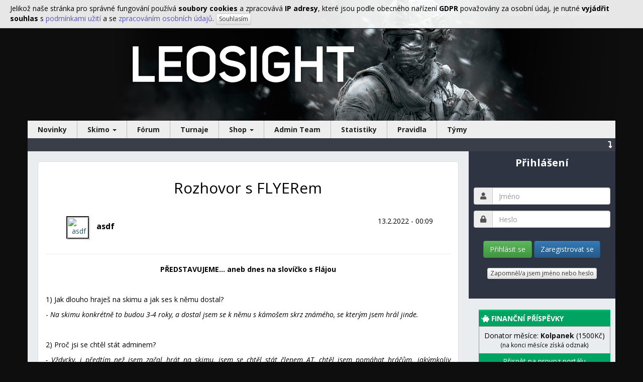

--- FILE ---
content_type: text/html; charset=UTF-8
request_url: https://leosight.cz/clanek/110
body_size: 8598
content:
<div id="gdpr-bar" style="z-index:999;position:fixed;top:0px;left:0px;width:100%;background:rgba(255,255,255,0.9);padding:7px 20px;border-bottom:1px solid #222;">
						<p style="margin:0;padding:0;color:#000;">Jelikož naše stránka pro správné fungování používá <strong>soubory cookies</strong> a zpracovává <strong>IP adresy</strong>, které jsou podle obecného nařízení <strong>GDPR</strong> považovány za osobní údaj, je nutné <strong>vyjádřit souhlas</strong> s <a style="color:#5555bb;" href="http://cdn.leosight.cz/main/files/PU.pdf">podmínkami užití</a> a se <a style="color:#5555bb;" href="http://cdn.leosight.cz/main/files/ZZOU.pdf">zpracováním osobních údajů</a>. <button class="btn btn-xs btn-default" onClick="gdprAccept();">Souhlasím</button></p>
					</div>
					<script type="text/javascript">
						function gdprAccept(){
							var xhttp = new XMLHttpRequest();
							xhttp.onreadystatechange = function() {
								if (this.readyState == 4 && this.status == 200) {
									document.getElementById("gdpr-bar").remove();
								}
							};
							xhttp.open("GET", "/core/ajax/gdpr.php?ua=[base64]", true);
							xhttp.send();
						}
					</script><!DOCTYPE HTML>
<html lang="cs">
	<head>
		<title>LeoSight.cz - Herní portál</title>

		<meta charset="utf-8">
		<meta name="viewport" content="width=device-width, initial-scale=1">
		<meta name="description" content="LeoSight je herní portál působící v československé komunitě, provozujeme herní servery například na MTA:SA a Minecraft, naše komunita se setkává na TeamSpeaku i Discordu. Pravidelně pořádáme různé turnaje ve hrách jako League of Legends a CS:GO. Díky našemu systému pro hledání spoluhráčů můžeš najít partu třeba na Apex Legends nebo PUBG. Tak na co ještě čekáš? Zaregistruj se zdarma a přidej se k nám."/>
		<meta name="keywords" content="leosight,skimo,roleplay,cz,sk,herní,portál,gaming,turnaje,archeon,anteros,warlegends,mtasa,gta,lol,pubg,csgo,apex,arma"/>
		<meta name="author" content="LeoSight.cz"/>
		<meta name="copyright" content="LeoSight.cz"/>
		<meta name="theme-color" content="#00A362"/>
		<meta property="og:title" content="Rozhovor s FLYERem"/><meta property="og:url" content="https://leosight.cz/clanek/110"/><meta property="og:description" content="PŘEDSTAVUJEME... aneb dnes na slovíčko s Flájou   1) Jak dlouho hraješ na skimu a jak ses k němu dostal? - Na skimu konkrétně to budou 3-4 roky, a dostal jsem se k němu s kámošem skrz známého, se kterým jsem hrál jinde.   2) Proč jsi se chtěl stát adminem? - Vždycky, i předtím než jsem začal hrá ..."/>		<meta property="og:type" content="website"/>

		<link rel="icon" sizes="192x192" href="https://cdn.leosight.cz/main/images/favicon.png"/>
		<link rel="shortcut icon" href="https://cdn.leosight.cz/main/images/favicon.ico"/>

		<script>if (typeof module === 'object') {window.module = module; module = undefined;}</script>

		<script src="https://cdn.leosight.cz/main/js/jquery.min.js"></script>
		<script src="https://cdn.leosight.cz/main/js/jquery-ui.min.js"></script>
		<link rel="stylesheet" href="https://cdn.leosight.cz/main/css/jquery-ui.css"/>

		<script src="https://cdn.leosight.cz/main/js/slick.min.js"></script>
		<link rel="stylesheet" href="https://cdn.leosight.cz/main/css/slick.css"/>
		<link rel="stylesheet" href="/design/css/slick-theme.css"/>

		<script src="https://cdn.leosight.cz/main/js/chosen.jquery.min.js"></script>
		<link rel="stylesheet" href="https://cdn.leosight.cz/main/css/chosen.min.css"/>

		<script defer src="https://cdn.leosight.cz/main/js/sweetalert2.min.js"></script>
		<link rel="stylesheet" href="https://cdn.leosight.cz/main/css/sweetalert2.min.css"/>

		<script defer src="https://cdn.leosight.cz/main/js/toastr.min.js"></script>
		<link rel="stylesheet" href="https://cdn.leosight.cz/main/css/toastr.min.css"/>

		<link rel="stylesheet" href="https://maxcdn.bootstrapcdn.com/bootstrap/3.3.7/css/bootstrap.min.css" integrity="sha384-BVYiiSIFeK1dGmJRAkycuHAHRg32OmUcww7on3RYdg4Va+PmSTsz/K68vbdEjh4u" crossorigin="anonymous"/>
		<link rel="stylesheet" href="https://maxcdn.bootstrapcdn.com/bootstrap/3.3.7/css/bootstrap-theme.min.css" integrity="sha384-rHyoN1iRsVXV4nD0JutlnGaslCJuC7uwjduW9SVrLvRYooPp2bWYgmgJQIXwl/Sp" crossorigin="anonymous"/>
		<script src="https://maxcdn.bootstrapcdn.com/bootstrap/3.3.7/js/bootstrap.min.js" integrity="sha384-Tc5IQib027qvyjSMfHjOMaLkfuWVxZxUPnCJA7l2mCWNIpG9mGCD8wGNIcPD7Txa" crossorigin="anonymous"></script>

		<link href="https://fonts.googleapis.com/css2?family=Open+Sans:ital,wght@0,300;0,400;0,600;0,700;1,300;1,400;1,600;1,700&display=swap" rel="stylesheet">

		<link rel="stylesheet" href="https://cdnjs.cloudflare.com/ajax/libs/font-awesome/5.12.1/css/all.min.css" integrity="sha256-mmgLkCYLUQbXn0B1SRqzHar6dCnv9oZFPEC1g1cwlkk=" crossorigin="anonymous" />

		<script src="/design/tinymce/tinymce.min.js"></script>

		
		<link rel="stylesheet" href="https://leosight.cz/design/style.css?v=78"/>

		
		<script type="application/ld+json">
			{
				"@context": "http://schema.org",
				"@type": "WebSite",
				"url": "https://leosight.cz/",
				"name": "LeoSight.cz",
				"logo": "https://leosight.cz/design/images/logo.png",
				"email": "admin@leosight.cz"
			}
		</script>

		<script src="/design/js/utils.js"></script>

		<script>if (window.module) module = window.module;</script>

			</head>
	<body>
				<div class="container">
			<div class="row">
				<!--<div class="col-lg-8">-->
					<header>
						<h1 onClick="window.location.href='/novinky';" style="cursor:pointer;"><img alt="LeoSight.cz" src="/design/images/logo.png"></h1>
						<div class="search-box">
							<input id="search" type="text" placeholder="stiskni ; pro rychlé vyhledávání" autocomplete="off">
							<div class="search-results"></div>
						</div>
					</header>

					<div class="menu">
						<a href="/novinky">Novinky</a>
						<div class="ddown">
							<button class="ddown-button" href="#">Skimo <span class="caret"></span></button>
							<div class="ddown-content">
								<a href="/skimo">Rozcestník</a>
								<a href="https://artic.leosight.cz/">IC Internet <i class="fas fa-link"></i></a>
								<a href="/skins">Správa VIP skinů</a>
							</div>
						</div>
						<a href="/forum">Fórum</a>
						<a href="/turnaje">Turnaje</a>
						<div class="ddown">
							<button class="ddown-button" href="#">Shop <span class="caret"></span></button>
							<div class="ddown-content">
								<a href="/donate">Donate</a>
								<a href="/shop">Online shop</a>
								<a href="/trade">Nabídky obchodu</a>
								<a href="/market">Tržiště</a>
								<a href="/poukaz">Dárkové poukazy</a>
								<a href="/vip">VIP</a>
								<a href="/premium">PREMIUM</a>
							</div>
						</div>
						<a href="/team">Admin Team</a>
						<a href="/statistiky">Statistiky</a>
						<a href="/pravidla">Pravidla</a>
						<a href="/tym">Týmy</a>
											</div>

					<div class="lista">
						<div class="progress"></div>
						<div class="text"><p><a href="/forum/topic/23262">[včera v 22:52] Kokolino napsal odpověď v tématu Väčši dom v Richman</a></p><p><a href="/forum/topic/23246">[včera v 19:12] aalleexx123 napsal odpověď v tématu [AUKCIA] Chatrč v Blueberry</a></p><p><a href="/forum/topic/23257">[včera v 18:49] Neonowy napsal odpověď v tématu 1970 Dodge Challenger 7.2L V8 - 4929</a></p><p><a href="/forum/topic/23257">[včera v 18:09] Strejda napsal odpověď v tématu 1970 Dodge Challenger 7.2L V8 - 4929</a></p><p><a href="/forum/topic/23259">[včera v 17:11] GumicekCZ napsal odpověď v tématu Žiadosť o unban</a></p><p><a href="/forum/topic/20494">[včera v 14:36] dominik2452 napsal odpověď v tématu Zoznam advokátov</a></p><p><a href="/forum/topic/23257">[včera v 12:26] Webbed napsal odpověď v tématu 1970 Dodge Challenger 7.2L V8 - 4929</a></p><p><a href="/forum/topic/23257">[včera v 12:22] RoKoTo989 napsal odpověď v tématu 1970 Dodge Challenger 7.2L V8 - 4929</a></p><p><a href="/forum/topic/23257">[včera v 12:10] Strejda napsal odpověď v tématu 1970 Dodge Challenger 7.2L V8 - 4929</a></p><p><a href="/forum/topic/23257">[včera v 12:02] Webbed napsal odpověď v tématu 1970 Dodge Challenger 7.2L V8 - 4929</a></p></div>
						<i class="fas fa-level-down-alt"></i>
					</div>

					<div class="inner">
						<div class="row row-nopadding">
							<div id="leftpanel" class="col col-lg-9 col-md-9">
								<div class="alert-anchor"></div>
								
<div class="obsah text-center">

	<div class="panel panel-default clanek">
					<div class="panel-body">
						<h2>Rozhovor s FLYERem</h2>
						<div class="row">
							<div class="col-md-3 pull-left">
								<p><a href="/profil/5731"><img data-toggle="tooltip" data-placement="bottom" title="asdf" class="avatar banned-frame small-frame" src="/core/ajax/avatar_draw.php?id=5731"/></a><span class="authorname">asdf</span></p>
							</div>
							<div class="col-md-3 pull-right">
								<p>13.2.2022 - 00:09</p>
							</div>
						</div>
						<hr>
						<div class="row text-left">
							<div class="col-md-12">
								<p style="text-align: center;"><strong>PŘEDSTAVUJEME... aneb dnes na slovíčko s Flájou</strong></p>
<p style="text-align: left;"> </p>
<p style="text-align: justify;">1) Jak dlouho hraješ na skimu a jak ses k němu dostal?</p>
<p style="text-align: justify;">- <em>Na skimu konkrétně to budou 3-4 roky, a dostal jsem se k němu s kámošem skrz známého, se kterým jsem hrál jinde.</em></p>
<p style="text-align: justify;"> </p>
<p style="text-align: justify;">2) Proč jsi se chtěl stát adminem?</p>
<p style="text-align: justify;"><em>- Vždycky, i předtím než jsem začal hrát na skimu, jsem se chtěl stát členem AT, chtěl jsem pomáhat hráčům, jakýmkoliv způsobem, ze začátku jsem chtěl dělat reporty, a když jsem se do týmu potom dostal, strašně rychle jsem se dostal nahoru, dost jsem se snažil. Teď už mě ty reporty omrzely a dělám je méně než jsem je dělal v prvních několika měsících, ale hráčům a i serveru pomáhám jinačími způsoby doteď. Dost často se stává, že když v chatu vidím, že někdo žádá o pomoc tak většinou když mám čas tak pomůžu i mimo ten systém reportů. Hlavně jako člen AT mám možnost něco změnit, mám v jistých věcech slovo, mám možnost hráčům pomáhat způsoby, které má jen několik lidí. Proto jsem členem AT doteď, a dost pravděpodobně nikdy dobrovolně tým neopustím.</em></p>
<p style="text-align: justify;"> </p>
<p style="text-align: justify;">3) Jak se změnil tvůj pohled na server za dobu tvého hraní?</p>
<p style="text-align: justify;"><em>- To nechám bez odpovědi.</em></p>
<p style="text-align: justify;"> </p>
<p style="text-align: justify;">4) Jaký je první TOP moment, co se ti jako adminovi vybaví?</p>
<p style="text-align: justify;"><em>- Napadlo mě strašně moc věcí, a i to povýšení, ale o tom se raději nebudu bavit, každopádně to byl skvělej moment. Vtipných zážitků bylo mnoho, jako první mě napadli zážitky se scerrym, s ním bylo tak nějak top všechno.</em></p>
<p style="text-align: justify;"> </p>
<p style="text-align: justify;">5) Čím se bavíš ve svém volnu?</p>
<p style="text-align: justify;"><em>- Well jsem celkem nudnej no-lifer, bavím se tak nějak vším co se dá dělat u kompu, takže hry, seriály, programování, a poslední dobou mě megamoc začalo bavit dělání animací.</em></p>
<p style="text-align: justify;"> </p>
<p style="text-align: justify;">6) Který ze snů by sis rád ve svém životě splnil?</p>
<p style="text-align: justify;"><em>Můj velký cíl a sen je být programátorem v nějaý suprčupr firmě s mým bráchou. Nedávno jsem si uvědomil že 100k plat není zas tak nereálnej, když se budu snažit.</em></p>
<p> </p>
<p><strong><span style="color: #000000;">Pod ostrou palbou</span></strong></p>
<ul>
<li><span style="color: #000000;">Oblíbená barva?</span>
<ul>
<li><em><span style="color: #000000;">Červená.</span></em></li>
</ul>
</li>
<li><span style="color: #000000;">Oblíbený sport?</span>
<ul>
<li><em><span style="color: #000000;">Nemám rád sporty.</span></em></li>
</ul>
</li>
<li><span style="color: #000000;">Oblíbená osobnost?</span>
<ul>
<li><em><span style="color: #000000;">Starší bratr.</span></em></li>
</ul>
</li>
<li><span style="color: #000000;">Oblíbené jídlo?</span>
<ul>
<li><em><span style="color: #000000;">Nevím jak se to jídlo nazývá. Je to takový těstovinový salát, dost zeleniny a masa, supr jídlo.</span></em></li>
</ul>
</li>
<li><span style="color: #000000;">Oblíbený nápoj?</span>
<ul>
<li><em><span style="color: #000000;">Oblíbený nápoj asi nemám, denně piju kofolu, počítá se to?</span></em></li>
</ul>
</li>
<li><span style="color: #000000;">Oblíbené číslo?</span>
<ul>
<li><em><span style="color: #000000;">11</span></em></li>
</ul>
</li>
<li><span style="color: #000000;">Oblíbené místo?</span>
<ul>
<li><em><span style="color: #000000;">To netuším, asi žádné nemám.</span></em></li>
</ul>
</li>
<li><span style="color: #000000;">Oblíbená kniha?</span>
<ul>
<li><em><span style="color: #000000;">Nejsem velký čtenář, nemám oblíbenou knihu.</span></em></li>
</ul>
</li>
<li><span style="color: #000000;">Oblíbená hudba?</span>
<ul>
<li><em>Oblíbenou hudbu mám každou chvíli jinou, teď dost poslouchám EDM.</em></li>
</ul>
</li>
<li>Oblíbený film?
<ul>
<li><em>Všechny díly Iron Mana.</em></li>
</ul>
</li>
<li><em>Oblíbené anime?</em>
<ul>
<li><em>Hodně rád mám Re:Zero, jinačí anime mě teď nenapadá, moc jsem jich neviděl.</em></li>
</ul>
</li>
<li>Oblíbená část dne?
<ul>
<li><em>Těžce se rozhoduju mezi ránem a nocí. Takže to bude noc před spaním protože to je takovej chill, a ráno taky, ale jen když je víkend.</em></li>
</ul>
</li>
<li>Nejiideálnější dovolená?
<ul>
<li><em>Chtěl bych do Los Angeles.</em></li>
</ul>
</li>
</ul>
<p><em><br /></em>Otázka na konec...<br />Baví tě stále být adminem?</p>
<p><em>- Určitě, kdyby mě to nebavilo, nebyl bych jím.</em></p>
<p> </p>
<p>Já ti Flájo děkuji, že jsi pozvánku přijal. Přeji ti spoustu úspěchů jak v osobním životě, tak na skimu. Do odpovědí můžete psát, koho byste uvítali v rozhovoru příště.</p>
<p> </p>
<div class="message-2CShn3 groupStart-3Mlgv1 wrapper-30-Nkg compact-2Nkcau zalgo-26OfGz" tabindex="-1" role="article" data-list-item-id="chat-messages___chat-messages-942178909963829288" aria-setsize="-1" aria-roledescription="Message" aria-labelledby="message-username-942178909963829288 uid_1 message-content-942178909963829288 uid_2 message-timestamp-942178909963829288" aria-describedby="" data-author-id="313735362352775169" data-is-author-friend="true">
<div class="buttonContainer-1502pf">
<div class="buttons-3dF5Kd container-2gUZhU" aria-label="Message Actions"> </div>
</div>
</div>
							</div>
						</div>
					</div>
					<div class="panel-footer">
						<p>Autor článku: <a class="pname" href="/profil/5731">asdf</a></p>
						
					</div>
				</div><div id="komentare" class="panel panel-default text-left">
			<div class="panel-heading">Komentáře</div>
			<div class="panel-body"><div class="panel panel-default comment">
				<div class="panel-body">
					<div class="comment-avatar"><a href="/profil/3322"><img data-toggle="tooltip" data-placement="bottom" title="Samuelkoo325" class="avatar basic-frame small-frame" src="/design/images/avatars/ac3.jpg"/></a></div>
					<div class="comment-content">
						<div class="comment-head">
							<strong>Samuelkoo325</strong>
							<span class="comment-date">3.8.2022 22:11</span>
							<span class="pull-right">
							
							
							</span>
						</div>
						<div class="comment-text">Určite SedliX</div>
					</div>
				</div>
			</div><div class="panel panel-default comment">
				<div class="panel-body">
					<div class="comment-avatar"><a href="/profil/5360"><img data-toggle="tooltip" data-placement="bottom" title="VajkoChlpko" class="avatar basic-frame small-frame" src="/core/ajax/avatar_draw.php?id=5360"/></a></div>
					<div class="comment-content">
						<div class="comment-head">
							<strong>VajkoChlpko</strong>
							<span class="comment-date">20.4.2022 18:13</span>
							<span class="pull-right">
							
							
							</span>
						</div>
						<div class="comment-text">Rozhovor s DeePeem</div>
					</div>
				</div>
			</div><div class="panel panel-default comment">
				<div class="panel-body">
					<div class="comment-avatar"><a href="/profil/585"><img data-toggle="tooltip" data-placement="bottom" title="Kenny15" class="avatar basic-frame small-frame" src="/design/images/avatars/869.jpg"/></a></div>
					<div class="comment-content">
						<div class="comment-head">
							<strong>Kenny15</strong>
							<span class="comment-date">12.3.2022 17:36</span>
							<span class="pull-right">
							
							
							</span>
						</div>
						<div class="comment-text">Chtělo by to Kennyho nebo Lexikonna. Jsou to nejlepší hráči co na Skimu můžou být.</div>
					</div>
				</div>
			</div><div class="panel panel-default comment">
				<div class="panel-body">
					<div class="comment-avatar"><a href="/profil/7898"><img data-toggle="tooltip" data-placement="bottom" title="eePeeD" class="avatar banned-frame small-frame" src="/design/images/avatars/noavatar.jpg"/></a></div>
					<div class="comment-content">
						<div class="comment-head">
							<strong>eePeeD</strong>
							<span class="comment-date">20.2.2022 21:57</span>
							<span class="pull-right">
							
							
							</span>
						</div>
						<div class="comment-text">Cau kedy bude rozhovor s DeePeem</div>
					</div>
				</div>
			</div><div class="panel panel-default comment">
				<div class="panel-body">
					<div class="comment-avatar"><a href="/profil/3773"><img data-toggle="tooltip" data-placement="bottom" title="Dzardys" class="avatar admin-frame small-frame" src="/core/ajax/avatar_draw.php?id=3773"/></a></div>
					<div class="comment-content">
						<div class="comment-head">
							<strong>Dzardys</strong>
							<span class="comment-date">17.2.2022 10:56</span>
							<span class="pull-right">
							
							
							</span>
						</div>
						<div class="comment-text">Chce to chad admina, Bača.</div>
					</div>
				</div>
			</div><div class="panel panel-default comment">
				<div class="panel-body">
					<div class="comment-avatar"><a href="/profil/4484"><img data-toggle="tooltip" data-placement="bottom" title="brbezme" class="avatar basic-frame small-frame" src="/core/ajax/avatar_draw.php?id=4484"/></a></div>
					<div class="comment-content">
						<div class="comment-head">
							<strong>brbezme</strong>
							<span class="comment-date">13.2.2022 22:16</span>
							<span class="pull-right">
							
							
							</span>
						</div>
						<div class="comment-text">Souhlasím se zeldinkem, chceme scerryho!</div>
					</div>
				</div>
			</div><div class="panel panel-default comment">
				<div class="panel-body">
					<div class="comment-avatar"><a href="/profil/4549"><img data-toggle="tooltip" data-placement="bottom" title="zeldinko" class="avatar basic-frame small-frame" src="/core/ajax/avatar_draw.php?id=4549"/></a></div>
					<div class="comment-content">
						<div class="comment-head">
							<strong>zeldinko</strong>
							<span class="comment-date">13.2.2022 12:26</span>
							<span class="pull-right">
							
							
							</span>
						</div>
						<div class="comment-text">Chceme scerryho!</div>
					</div>
				</div>
			</div></div></div>
	<script type="text/javascript">
		function ReportComment(id){
			swal({
				title: 'Nahlášení komentáře',
				text: 'V případě falešného obvinění hráče bude potrestána osoba podávající nahlášení.',
				showCancelButton: true,
				confirmButtonText: 'Odeslat nahlášení',
				cancelButtonText: 'Zrušit',
				showLoaderOnConfirm: true,
				preConfirm: function (report) {
					return new Promise(function (resolve, reject) {
						$.ajax({
							url: "/core/ajax/comment_article_report.php?id="+id,
						}).done(function(result){
							resolve();
						});
					})
				},
				allowOutsideClick: false
			}).then(function (report) {
				swal({
					title: 'Nahlášení hráče',
					text: 'Úspěšně jsi nahlásil tento komentář!',
					type: 'success'
				})
			});
		}

		function AddComment(){
			swal({
				title: 'Nový komentář',
				input: 'textarea',
				showCancelButton: true,
				confirmButtonText: 'Odeslat',
				cancelButtonText: 'Zrušit',
				showLoaderOnConfirm: true,
				preConfirm: function(content){
					return new Promise(function (resolve, reject) {
						$.ajax({
							url: "/core/ajax/comment_article_add.php",
							type: "POST",
							data: { id: 110, content: content }
						}).done(function(result){
							if(result == "true" || result == "1"){
								resolve();
							}else{
								reject();
							}
						});
					})
				},
				allowOutsideClick: false
			}).then(function(){
				swal({
					type: 'success',
					title: 'Komentář byl úspěšně přidán!'
				}).then(function () {
					window.location.reload();
				});
			})
		}

		function DeleteComment(id){
			swal({
				title: 'Odstranění komentáře',
				html: 'Opravdu chceš tento komentář odstranit?<br />Tato akce je <u>nevratná</u>!',
				type: 'warning',
				showCancelButton: true,
				confirmButtonText: 'Ano, odstranit!',
				cancelButtonText: 'Zrušit',
				showLoaderOnConfirm: true,
				preConfirm: function (report) {
					return new Promise(function (resolve, reject) {
						$.ajax({
							url: "/core/ajax/comment_article_delete.php?id="+id,
						}).done(function(result){
							resolve();
						});
					})
				},
				allowOutsideClick: false
			}).then(function (report) {
				swal({
					title: 'Odstranění komentáře',
					text: 'Úspěšně jsi odstranil tento komentář!',
					type: 'success'
				}).then(function () {
					window.location.reload();
				});
			});
		}
	</script>

</div>

							</div><!-- /col-lg-9 -->
							<div id="rightpanel" class="col col-lg-3 col-md-3">
																<div class="userpanel">
									
										<form action="/prihlaseni" method="post">
											<div class="up-title">Přihlášení</div>
											<input type="hidden" name="backlink" value="L2NsYW5lay8xMTA=;594c129c7d79d962888ce72743563543"/>

											<br />

											<div style="padding: 6px 10px;" class="input-group">
												<span class="input-group-addon"><i class="fas fa-user"></i></span>
												<input id="login-username" type="text" class="form-control" name="username" placeholder="Jméno">
											</div>

											<div style="padding: 6px 10px;" class="input-group">
												<span class="input-group-addon"><i class="fas fa-lock"></i></span>
												<input id="login-password" type="password" class="form-control" name="password" placeholder="Heslo">
											</div>

											<br />

											<div class="text-center">
												<div class="controls">
													<button type="submit" name="submit" class="btn btn-success" id="up-login" value="login">Přihlásit se</button>
													<button type="submit" name="submit" class="btn btn-primary" id="up-register" value="register">Zaregistrovat se</button>
													<br><br>
													<a href="/zapomenute-heslo" class="btn btn-default btn-xs">Zapomněl/a jsem jméno nebo heslo</a>
													<br><br>
												</div>
											</div>
										</form>

																	</div><!-- /userpanel -->

								<div class="acpanel">
									<div class="achead">
										<i class="fas fa-piggy-bank"></i> <a href="/donate" class="nsl">Finanční příspěvky</a>
									</div>
									<div class="acsection">
										<div class="acitem text-center"><p>Donator měsíce: <a class="pname" href="/profil/3938"><strong>Kolpanek</strong></a>&nbsp;(1500Kč)<br><small>(na konci měsíce získá odznak)</small></p></div>										<div class="acitem text-center"><a href="/donate" class="btn btn-donate">Přispět na provoz portálu</a></div>
									</div>

									<div class="achead">
										<i class="fas fa-calendar-alt"></i> <a href="/akce" class="nsl">Nadcházející akce</a>
									</div>
									<div class="acsection">
																			</div>

									<div class="achead">
										<i class="fas fa-gamepad"></i> <a href="/spoluhraci" class="nsl">Hledání spoluhráčů</a>
									</div>
									<div class="acsection">
																			</div>

									<div class="achead">
										<i class="fas fa-users"></i> Kdo je online?
									</div>
									<div class="acsection">
										<div class="acitem"><span><a class="pname" href="/profil/5821"><img data-toggle="tooltip" data-html="true" class="online-web" title="Online - Web" src="/design/images/icons/web.png"> magovec <a href="/team" class="label label-danger">Moderátor</a></a></span></div><div class="acitem"><span><a class="pname" href="/profil/6753"><img data-toggle="tooltip" data-html="true" class="online-web" title="Online - Web" src="/design/images/icons/web.png"> Mavzi420 <span class="label label-default">Hráč</span></a></span></div><div class="acitem"><span><a class="pname" href="/profil/11788"><img data-toggle="tooltip" data-html="true" class="online-web" title="Online - Web" src="/design/images/icons/web.png"> Ceboy <span class="label label-default">Hráč</span></a></span></div>									</div>

									<div class="achead">
										<i class="fas fa-thumbs-up"></i> <a href="/donate" class="nsl">Poslední finanční příspěvky</a>
									</div>
									<div class="acsection">
										<div class="acitem">
				<span><a class="pname" href="/profil/15544">Teknom</a></span>
				<p>25Kč <span class="pull-right" style="font-weight:400;">včera v 20:40</span></p>
			</div><div class="acitem">
				<span><a class="pname" href="/profil/3938">Kolpanek</a></span>
				<p>100Kč <span class="pull-right" style="font-weight:400;">včera v 20:35</span></p>
			</div><div class="acitem">
				<span><a class="pname" href="/profil/14816">alexiiikmore</a></span>
				<p>170Kč <span class="pull-right" style="font-weight:400;">včera v 15:44</span></p>
			</div>									</div>

									<div class="achead">
										<i class="fas fa-paperclip"></i> <a href="/novinky" class="nsl">Nejnovější články</a>
									</div>
									<div class="acsection">
										<div class="acitem">
				<span><a href="/clanek/203">Motorkáři - představení</a></span>
				<p>od Turk0s</p>
			</div><div class="acitem">
				<span><a href="/clanek/202">Audi SQ7 – pořádný kus auta s výkonem, který si zaslouží respekt:</a></span>
				<p>od Vojta9797</p>
			</div><div class="acitem">
				<span><a href="/clanek/200">Roleplay- Videohra alebo Realita. </a></span>
				<p>od andyy</p>
			</div>									</div>

									<div class="achead">
										<i class="fas fa-users"></i> Nejnovější uživatelé
									</div>
									<div class="acsection">
										<div class="acitem">
				<span><a class="pname" href="/profil/16326">Nexoso</a></span>
				<p>Registrován 18.1.2026</p>
			</div><div class="acitem">
				<span><a class="pname" href="/profil/16325">stepanfufu</a></span>
				<p>Registrován 18.1.2026</p>
			</div><div class="acitem">
				<span><a class="pname" href="/profil/16324">Sebastian1019</a></span>
				<p>Registrován 18.1.2026</p>
			</div>									</div>
								</div><!-- /acpanel -->
															</div><!-- /col-lg-3 -->
						</div><!-- /row -->
					</div><!-- /inner -->

					<footer>
						<p>
							Copyright &copy; 2014-2026, LeoSight.cz
							<br>
							Provozovatelem portálu je <a href="https://vlkio.cz" target="_blank">Vlkio.cz</a>
							<br>
							Administrativní kontakt: <a href="mailto:admin@leosight.cz">admin@leosight.cz</a>
							<br>
							Design &amp; code by Rataj
						</p>
						<p>
							Čas serveru: 01:46:17 | Načteno za: 93ms | LeoSight CMS v1.0-r1806							<br>
							LeoSight.cz - <a href="/podminky-uziti-leosight">Podmínky užití</a> | <a href="http://cdn.leosight.cz/main/files/ZZOU.pdf" target="_blank">Zásady zpracování osobních údajů</a> | <a href="/pravidla">Pravidla portálu</a>
							<br>
							Vlkio.cz - <a href="/podminky-uziti-vlkio">Podmínky užití</a> | <a href="/obchodni-podminky">Obchodní podmínky</a> | <a href="/ochrana-osobnich-udaju">Zásady zpracování osobních údajů</a>
							<br>
							Icons by <a href="https://icons8.com/" target="_blank" rel="noopener noreferrer">Icons8</a>, <a href="https://fontawesome.com/" target="_blank" rel="noopener noreferrer">FontAwesome</a>, <a href="https://www.flaticon.com/" target="_blank" rel="noopener noreferrer">flaticon</a>
						</p>
					</footer>

				<!--</div>--><!-- /col-lg-8 -->
			</div><!-- /row -->
		</div><!-- /container -->
		<script src="/design/js/cons.js"></script>
		<script src="/design/js/v2api.js?v=2"></script>
			</body>
</html>


--- FILE ---
content_type: text/css
request_url: https://leosight.cz/design/style.css?v=78
body_size: 9742
content:
/* LEOSIGHT.CZ STYLESHEET */

html,body{
	margin: 0;
	padding: 0;
}

body{
	font-family: 'Open Sans', sans-serif;
	background-color: #30334a;
	background: url('https://leosight.cz/design/images/bg.jpg'), #0E0E0E;
	background-position: center 0, 0 0;
	background-repeat: no-repeat, no-repeat;
	background-size: 100% /*1785px*/auto;
	color: #000;
}

.inner{
	background: #e9edf0;
	width: 100%;
	border-bottom: 5px #00A362 solid;
}

header{
	color: #FFF;
	height: 240px;
	position: relative;
}

header h1{
	position: absolute;
	top: 50px;
	left: 180px;
	font-size: 60px;
}

footer{
	padding: 6px;
	color: #FFF;
	display: flex;
	justify-content: space-between;
	flex-wrap: wrap;
}

footer a{
	color: #0abe76;
	transition: all 0.2s;
}

footer a:hover{
	color: #19d289;
}

footer p:last-child {
	text-align: right;
}

a{
	color: #111;
	text-decoration: none;
	cursor: pointer;
}

a:hover{
	color: #444;
	text-decoration: none;
}

.menu{
	width: 100%;
	min-height: 35px;
	background: url('https://cdn.leosight.cz/main/images/button-normal.png');
	background-color: #eee;
	text-align: center;
	margin: 0;
    padding: 0;
	overflow: hidden;
	font-weight: bold;
}

.menu a{
	float: left;
	height: 35px;
	line-height: 35px;
	color: #222;
	margin: 0;
	background: url('https://cdn.leosight.cz/main/images/button-normal.png') repeat-x;
	text-decoration: none;
	padding: 0 20px;
}

.menu a:hover, .ddown:hover .ddown-button{
	color: #FFF;
	background: #00A362 url('https://cdn.leosight.cz/main/images/button-hover.png') repeat-x;
}

.menu > a+a, .menu > a+.ddown, .menu > .ddown+a{
	border-left: 1px solid #BBB;
}

.menu > .ddown{
	overflow: hidden;
	float: left;
}

.ddown .ddown-button{
    cursor: pointer;
	height: 35px;
	line-height: 35px;
	border: none;
    outline: none;
	background: url('https://cdn.leosight.cz/main/images/button-normal.png');
	margin: 0;
	color: #222;
	padding: 0 20px;
}

.ddown-content {
    display: none;
    position: absolute;
	background-color: #f9f9f9;
    min-width: 160px;
    box-shadow: 0px 8px 16px 0px rgba(0,0,0,0.2);
    z-index: 1050;
}

.ddown-content a {
	float: none;
    color: #036543;
    padding: 0 20px;
    text-decoration: none;
    display: block;
	text-align: left;
	height: 35px;
	line-height: 35px;
	background: #00A362;
	border-top: 1px solid #00B370;
}

.ddown-content a:hover {
	color: #FFF;
	background: #00B370;
}

.ddown-content hr {
	padding: 1px 0;
	margin: 0;
	color: #036543;
	background: #036543;
	border-color: #036543;
}

.ddown:hover .ddown-content {
    display: block;
}

blockquote {
	border-left: 5px solid #d0ccbd;
	font-size: inherit;
}

.upanel{
	background: #4e5461;
	color: #FFF;
	height: 280px;
	width: 100%;
	position: relative;
	/*border-bottom: 4px #00A362 solid;*/
}

.servers{
	background: #BBB;
	width: 100%;
	border-bottom: 2px #00A362 solid;
}

.servers hr{
	margin: 0;
	padding: 0;
	background-color: #CCC;
	height: 1px;
	border: 0;
}

.userpanel{
	background: #2e3441;
	color: #FFF;
	width: 100%;
	position: relative;
	padding-bottom: 5px;
	/*border-bottom: 4px #00A362 solid;*/
}

.up-bbar{

}

.up-curi{
	position: absolute;
	top: 0;
	left: 0;
	text-align: left;
}

.up-curi a{
	color: inherit;
}

.up-curi p{
	display: block;
	margin: 0;
	padding: 0 5px 0 5px;
	height: 30px;
	line-height: 26px;
	font-size: 16px;
	border-top: 2px solid rgba(200,200,200,1.0);
	background: rgba(200,200,200,0.5);
}

.up-button{
	margin: 4px auto;
	width: 80%;
	padding: 0 20px;
  text-decoration: none;
  display: block;
	text-align: center;
	height: 35px;
	line-height: 35px;
	background: #00A362;
	border: none;
	border-top: 1px solid #00B370;
	color: #FFF;
}

.up-button:hover, .up-button:focus{
	color: #FFF;
	background: #00B370;
	text-decoration: none;
}

.lista{
	/*width: 100%;*/
	display: flex;
	align-items: flex-start;
	justify-content: space-between;
	position: relative;
	background: #3a3e48;
	color: #fff;
	overflow: hidden;
	padding: 2px 6px;
	height: 26px;
	line-height: 23px;
	color: #3a3e48;
}

.lista p{
	flex: auto;
	color: #fff;
	position: relative;
	z-index: 1;
	display: none;
	margin: 0;
}

.lista p a{
	color: #fff;
	text-underline: none;
}

.lista p a:hover{
	color: #fff86e;
}

.lista i{
	color: #fff;
	cursor: pointer;
	height: 22px;
	line-height: 22px;
	position: relative;
	z-index: 2;
}

.lista .progress{
	position: absolute;
	left: 0;
	top: 0;
	bottom: 0;
	height: 100%;
	width: 0;
	transition: width .5s linear;
	background: rgba(0, 163, 98, 0.2);
}

.lista span{
	background: #078BDE;
	color: #FFF;
	border-left: 4px solid #078BDE;
	border-right: 4px solid #078BDE;
	border-radius: 4px;
	font-size: 12px;
	font-weight: bold;
}

.up-title{
	font-size: 20px;
	text-align: center;
	padding: 9px 0;
	font-weight: bold;
}

.notifications{
	position: absolute;
	top: 0px;
	right: 0px;
}

/*.notifications > a, .notifications > a:hover, .notifications > a:active {*/
.ntb{
	display: block;
	text-decoration: none !important;
	font-size: 20px;
	line-height: 38px;
	width: 38px;
	height: 38px;
	text-align: center;
	color: #000;
	border-top: 2px solid rgba(200,200,200,1.0);
	background: rgba(200,200,200,0.5);
	position: relative;
}

.ntb:hover, .ntb:active{
	color: #000;
}

.ntb-num{
	position: absolute;
	top: 2px;
	right: 2px;
	display: block;
	background: #FFF;
	border-radius: 10px;
	font-size: 11px;
	line-height: 15px;
	text-align: center;
	width: 15px;
	height: 15px;
	color: #222;
}

.ntb-pratele{
	border-top: 2px solid rgba(190,50,50,1.0);
	background: rgba(190,50,50,0.5);
}

.ntb-upozorneni{
	border-top: 2px solid rgba(50,90,190,1.0);
	background: rgba(50,90,190,0.5);
}

.ntb-vip{
	border-top: 2px solid rgba(200,170,40,1.0);
	background: rgba(200,170,40,0.5);
}

.ntb-admin{
	border-top: 2px solid rgba(60,180,90,1.0);
	background: rgba(60,180,90,0.5);
}

.gav{
	margin: 8px;
	border: 2px solid #84888b;
}

.obsah{
	width: calc(100% - 40px);
	margin: 20px;
	overflow: hidden;
}

.nof {
	overflow: initial;
}

.avatar{
	width: 90px;
	height: 90px;
	/*border-radius: 10%;*/
}

.basic-frame{
	border: 3px solid #84888b;
}

.vip-frame{
	border: 3px solid #E8BC0E;
}

.premium-frame{
	border: 3px solid #C638D6;
}

.admin-frame{
	border: 3px solid #8C0F0F;
}

.helper-frame{
	border: 3px solid #1570BF;
}

.banned-frame{
	border: 3px solid #222;
}

.small-frame{
	width: 45px !important;
	height: 45px !important;
	border-width: 2px !important;
}

.avatar-online{
	box-shadow: 0 0 8px #008D0A;
}
.avatar-away{
	box-shadow: 0 0 8px #BA8F00;
}

a.btn-xs:hover{
	text-decoration: none;
}

.btn-fullsize{
	margin: 0;
	width: 100%;
}

.nopadding {
   padding: 0 !important;
   margin: 0 !important;
}

.row-nopadding {
	padding: 0 !important;
	margin: 0 !important;
}

.row-nopadding > .col {
	padding: 0 !important;
	margin: 0 !important;
}

.uslider{
	margin: 0 auto;
	width: 100%;
	height: 100%;
}

.uslider .ucontent{
	position: absolute;
	left: 0px;
	bottom: 0px;
	padding: 20px 35px;
	color: #FFF;
}

.uslider .ucontent p{
	position: relative;
	background: rgba(0,0,0,0.7);
	margin: 0;
	padding: 10px;
	display: block;
	text-shadow: 0px 0px 3px #000;
}

.uslider .ucontent span{
	position: relative;
	background: rgba(0,0,0,0.85);
	font-weight: bold;
	margin: 0 0 6px 0;
	padding: 5px 12px;
	display: inline-block;
	text-shadow: 0px 0px 3px #000;
}

.uslider .slick-list, .uslider .slick-track{
	height: 100%;
}

.uslider .slick-slide{
	width: 100%;
	height: 100% !important;
	background-repeat: no-repeat;
	background-position: center center;
	background-attachment: scroll;
	-webkit-background-size: cover;
	-moz-background-size: cover;
	-o-background-size: cover;
	background-size: cover;
	position: relative;
}

article{
	display: block;
	background: #DCDDDE;
	border: 5px solid #DCDDDE;
	border-radius: 5px;
	padding: 5px;
	margin: 20px 12px;
}

article h3{
	margin: 2px 8px 14px 0;
}

.obsah > h3{
	margin: 50px auto 15px auto;
}

.status-head{
	padding: 2px 10px;
	color: #999;
	background: url('https://cdn.leosight.cz/main/images/status_hover.jpg');
	font-family: 'Roboto', sans-serif;
	font-size: 12px;
	position: relative;
}

.status{
	width: 100%;
	height: 40px;
	background: url('https://cdn.leosight.cz/main/images/status.jpg');
	position: relative;
}

.status.total{
	background: linear-gradient(180deg, #111 0%, #333 70%, #111 90%, #222 100%) !important;
	color: #fff;
	font-size: 18px;
	font-weight: 700;
	font-variant: small-caps;
}

.status:hover{
	background: url('https://cdn.leosight.cz/main/images/status_hover.jpg');
}

.status p{
	margin: 0;
	padding: 0 30px;
	line-height: 40px;
	position: relative;
	display: flex;
	align-items: center;
	justify-content: flex-end;
}

.status.total p {
	display: block;
}

.status .servername{
	flex: auto;
}

.status .players {
	display: block;
	flex: 0 0 100px;
	text-align: right;
}

.status .ip {
	display: block;
	flex: 0 0 220px;
}

.status img{
	display: inline;
    vertical-align: middle;
	margin-right: 10px;
	margin-bottom: 3px;
}

.status .tag{
	background: #DDD;
	border: 2px solid #DDD;
	border-radius: 3px;
	margin-left: 5px;
	padding: 0 4px;
}

.on{
	display: inline-block;
	width: 10px;
	height: 10px;
	border: 1px solid #222;
	-webkit-border-radius: 6px;
	-moz-border-radius: 6px;
	border-radius: 6px;
	background: #00CC00;
}

.off{
	display: inline-block;
	width: 10px;
	height: 10px;
	border: 1px solid #222;
	-webkit-border-radius: 6px;
	-moz-border-radius: 6px;
	border-radius: 6px;
	background: #AA0000;
}

.away{
	display: inline-block;
	width: 10px;
	height: 10px;
	border: 1px solid #222;
	-webkit-border-radius: 6px;
	-moz-border-radius: 6px;
	border-radius: 6px;
	background: #E6A00B;
}

.acpanel{
	padding: 22px 10px 10px 20px;
	/*border-left: 1px #BBB solid;*/
}

.acsection{
	margin-bottom: 20px;
}

.achead{
	background: #00A362;
	border-top: 3px solid #0CBA74;
	font-weight: bold;
	padding: 5px;
	width: 100%;
	color: #FFF;
	text-transform: uppercase;
}

.acitem{
	width: 100%;
	/*min-height: 60px;*/
	padding: 8px;
	border: 1px solid #999;
}

.acitem + .acitem{
	border-top: 0;
}

.acitem span{
	font-weight: bold;
}

.acitem p{
	margin: 0;
	padding: 0;
}

.green{
	color: #009900;
}

.red{
	color: #AA0000;
}

.orange{
	color: #c87409;
}

.black{
	color: #000;
}

a.label{
	color: #FFF;
}

.label-black{
    background-color: #090909;
}

.label-golden{
    background-color: #DEAD0B;
}

.label-premium{
	color: #F48FFF !important;
	background: url('https://cdn.leosight.cz/forum/bg4.gif'), #1A1716;
}

.alert-anchor{
	display: none;
}

.alert-anchor + .alert{
	margin-bottom: 0 !important;
	border-radius: 0;
}

.test-frame{
	background: #e1e5e7;
	border: 5px solid #e1e5e7;
	border-radius: 5px;
	padding: 20px;
	margin: 0 auto;
	position: relative;
	width: 90%;
	text-align: left;
}

.test-frame textarea{
	width: 100%;
	height: 100px;
	resize: none;
	margin-bottom: 20px;
}

.vyber{
	margin: 50px 0;
	width: 100%;
	text-align: center;
}

.vyber a{
	margin: 8px 5px;
	width: 28%;
	display: inline-block;
	background: #dde4e9;
	border: 8px solid #dde4e9;
	border-radius: 6px;
}

.vyber p{
	font-weight: bold;
	margin-top: 8px;
	overflow: hidden;
	white-space: nowrap;
}

.authorname{
	font-weight: bold;
	font-size: 16px;
	margin-left: 15px;
}

.on-pname{
	margin-left: 30px;
	font-size: 28px;
}

.fullprofile{
	width: 100%;
	min-height: 768px;
	padding: 10px;
	background-repeat: no-repeat;
}

.fullprofile .panel{
	background: rgba(255,255,255,0.75);
}

.fullprofile .panel-heading{
	background: rgba(221,221,221,0.75);
}

.profile-dark .panel{
	/*background: #222;*/
	background: rgba(43,43,43,0.75);
	color: #FFF;
}

.profile-dark .panel-heading{
	/*background: #111;*/
	background: rgba(31,31,31,0.75);
	color: #FFF;
}

.profile-dark a, .profile-golden a{
	color: #DDD;
}

.profile-dark a.label, .profile-golden a.label{
	color: #FFF;
}

.profile-dark a:hover, .profile-golden a:hover{
	color: #FFF;
}

.profile-golden .panel{
	background: rgba(100, 75, 28, 0.75) !important;
	color: #FFF;
}

.profile-golden .panel-heading{
	background: rgba(100, 75, 28, 0.75) !important;
	color: #FFF;
}


.item-image{
	width: 100px;
	height: 100px;
	border: 4px ridge #555;
}

.item-image-small{
	width: 45px;
	height: 45px;
	border: 4px ridge #555;
}

.achievement{
	display: inline-block;
	width: 40px;
	height: 40px;
	text-align: center;
	line-height: 40px;
	background: url('https://cdn.leosight.cz/main/images/badge.png');
	color: #7a5c3c;
	margin: 3px;
}

.ls-badge{
	display: inline-block;
	width: 40px;
	height: 40px;
	margin: 3px;
	position: relative;
}

.ls-badge img{
	width: 40px;
	height: 40px;
}

.flair{
	display: flex;
	width: 22px;
	height: 22px;
	position: absolute;
	right: -4px;
	bottom: -12px;
	align-items: center;
	justify-content: center;
}

.well p small{
	color: #777;
}

.bracket{
	width: 100%;
	height: 500px;
	border: 0;
}

.kredity{
	font-weight: bold;
	margin: 0;
	padding: 0;
}

.kredity-icon{
	width: 14px;
	height: 14px;
}

.table-vcenter > tbody > tr > td{
	vertical-align: middle !important;
}

.form-voucher{
	height: 70px;
	line-height: 70px;
	font-size: 36px;
	text-transform: uppercase;
}

.btn-file {
	position: relative;
	overflow: hidden;
}

.btn-file input[type=file] {
	position: absolute;
	top: 0;
	right: 0;
	min-width: 100%;
	min-height: 100%;
	font-size: 100px;
	text-align: right;
	filter: alpha(opacity=0);
	opacity: 0;
	outline: none;
	background: white;
	cursor: inherit;
	display: block;
}

.clanek a, .turnaj a, .forum-content a, .shop-content a, .article-excerpt a{
	color: #255666;
	text-decoration: underline;
}

.bluelink{
	color: #255666;
}

.forumlink{
	font-weight: 700;
}

.clanek h2 {
	margin-bottom: 40px;
}

.clanek .panel-footer a{
	text-decoration: none;
}

.clanek a:hover, .turnaj a:hover, .forum-content a:hover, .shop-content a:hover, .article-excerpt a:hover{
	color: #3A768A;
	text-decoration: underline;
}

.nsl{
	color: inherit !important;
	text-decoration: inherit !important;
}

.nsl:hover{
	color: inherit !important;
	text-decoration: inherit !important;
}

.comment{
	position: relative;
}

.comment-avatar{
	position: absolute;
	top: 15px;
	left: 10px;
}

.comment-content{
	padding-left: 50px;
}

.comment-head{
	margin-bottom: 5px;
}

.comment-date{
	opacity: 0.8;
	margin-left: 10px;
	font-size: 12px;
}

.inv-thumbnail{
	display: none;
}

.strikethrough {
	position: relative;
}

.strikethrough:before {
	position: absolute;
	content: "";
	left: 0;
	top: 50%;
	right: 0;
	border-top: 2px solid;
	border-color: #990000;
	-webkit-transform:rotate(-5deg);
	-moz-transform:rotate(-5deg);
	-ms-transform:rotate(-5deg);
	-o-transform:rotate(-5deg);
	transform:rotate(-5deg);
}

.saleline{
	color: #BB0000;
	font-weight: bold;
	font-size: 16px;
}

.panel-red{
	border-color: #a42e2e;
}

.panel-red > .panel-heading{
	color: #fff;
	background-color: #a42e2e;
	border-color: #a42e2e;
	background-image: linear-gradient(to bottom,#b73333 0,#a42e2e 100%);
}

.dvo{
	color: #1D40B5;
	text-decoration: underline;
}

.dvo:hover{
	color: #3755B8;
}

.admin-post{
	padding: 2px 6px;
	margin: 2px 0px;
	display: inline-block;
	font-size: 75%;
	font-weight: 700;
	color: #fff;
	text-align: center;
	white-space: nowrap;
	vertical-align: baseline;
	/*border: 2px outset #777;*/
	border: 2px solid #777;
	border-radius: 4px;
	background-color: #777;
}

.admin-status{
	padding: 2px 6px;
	margin: 2px 0px;
	display: inline-block;
	font-size: 75%;
	font-weight: 700;
	color: #fff;
	text-align: center;
	white-space: nowrap;
	vertical-align: baseline;
	/*border: 2px outset #66967E;*/
	border: 2px solid #66967E;
	border-radius: 4px;
	background-color: #66967E;
}

#chat-window{
	height: 500px;
	overflow-y: scroll;
	scrollbar-width: thin;
	scrollbar-color: #999 #eee;
}
#chat-friendlist{
	height: 500px;
	overflow-y: scroll;
	scrollbar-width: thin;
	scrollbar-color: #999 #eee;
}

#chat-window::-webkit-scrollbar, #chat-friendlist::-webkit-scrollbar {
	width: 11px;
}
#chat-window::-webkit-scrollbar-track, #chat-friendlist::-webkit-scrollbar-track {
	background: #eee;
}
#chat-window::-webkit-scrollbar-thumb, #chat-friendlist::-webkit-scrollbar-thumb {
	background-color: #999;
	border-radius: 6px;
	border: 3px solid #eee;
}

.chat-friend{
	width: 100%;
	height: 35px;
	line-height: 35px;
	border: 1px solid #BBB;
	color: #333;
	margin: 8px 0;
	cursor: pointer;
}

.chat-friend:hover{
	color: #666;
	border: 1px solid #CCC;
}

.chat-part-other{
	text-align: left !important;
}
.chat-part-me{
	text-align: right !important;
}

.chat-part-other > .chat-bubble{
	background-color: #EEE;
	color: #000;
}
.chat-part-other > .chat-bubble:before{
	content: ' ';
	position: absolute;
	width: 0;
	height: 0;
	right: auto;
	left: -20px;
	top: 10px;
	bottom: auto;
	border: 12px solid;
	border-color: #EEE #EEE transparent transparent;
}
.chat-part-me > .chat-bubble{
	background-color: #00A362;
	color: #FFF;
}
.chat-part-me > .chat-bubble:after{
	content: ' ';
	position: absolute;
	width: 0;
	height: 0;
	left: auto;
	right: -20px;
	top: 10px;
	bottom: auto;
	border: 12px solid;
	border-color: #00A362 transparent transparent #00A362;
}

.chat-bubble{
	margin: 10px 20px;
	display: inline-block;
	position: relative;
	width: 300px;
	height: auto;
	border-radius: 10px;
	-webkit-border-radius: 10px;
	-moz-border-radius: 10px;
}

.chat-text{
	padding: 1em;
	text-align: left;
	line-height: 1.5em;
	position: relative;
}
.chat-text small{
	position: absolute;
	left: 14px;
	top: -16px;
	font-size: 8px;
	color: #999;
}
.chat-text p{
	margin: 0;
	padding: 0;
	-webkit-margin-before: 0em;
	-webkit-margin-after: 0em;
	word-wrap: break-word;
}

.chat-alert{
	background-color: #944141 !important;
	color: #FFF !important;
}

.chat-footer{
	display: flex;
	align-items: stretch;
	justify-content: space-between;
}

.chat-footer > * + *{
	margin-left: 6px;
}

#chat-input{
	flex: auto;
	height: 34px;
	line-height: 28px;
	padding: 0 10px;
	background-image: linear-gradient(to bottom, #fff 0,#eee 100%);
	box-shadow: inset 0 1px 0 rgba(255,255,255,.15),0 1px 1px rgba(0,0,0,.075);
	border-radius: 4px;
	border: 1px solid #ccc;
}

div.stamp{
	position: relative;
	cursor: pointer;
}

div.stamp span{
	position: absolute;
	bottom: 4px;
	right: 8px;
	color: #fff;
	font-size: 16px;
	user-select: none;
	text-shadow: 1px 1px 0 #000, -1px 1px 0 #000, 1px -1px 0 #000, -1px -1px 0 #000, 0 0 4px #000;
}

.stamp-small{
	width: 60px;
	height: 75px;
	cursor: pointer;
}

.stamp-medium{
	margin: 6px;
	width: 120px;
	height: 150px;
	cursor: pointer;
}

.stamp-golden{
	filter: sepia(100%) saturate(350%) brightness(90%) hue-rotate(0deg);
}

.friend-small{
	display: inline-block;
	margin: 2px;
	position: relative;
}

.vyhoda:hover{
	color: #2F6091;
}

.forum-valign td{
	vertical-align: middle !important;
}

.forum-topic{
	font-size: 20px;
}

.forum-newtopic{
	font-size: 20px;
	color: #BB0000;
}

.forum-icon {
	width: 50px;
	text-align: center;
	padding: 5px !important;
}

.forum-icon a {
	display: block;
	font-size: 20px;
}

.forum-title {

}

.forum-title__top {
	font-weight: 600;
	margin-bottom: 4px;
}

.forum-title__top a {
	display: block;
	font-size: 14px;
}

.forum-title__bottom {
	display: flex;
	align-items: center;
}

.forum-title__pages {
	margin-left: 10px;
}

.forum-title .pname {
	font-size: 12px;
}

.forum-posts {
	width: 160px;
}

.forum-posts > div {
	display: flex;
	flex-direction: column;
}

.forum-last {
	width: 160px;
}

.forum-last > div {
	display: flex;
	flex-direction: column;
}

.forum-tools {
	display: flex;
	align-items: center;
	justify-content: flex-end;
}

.forum-tools span {
	cursor: pointer;
	font-size: 12px;
	margin-left: 12px;
}

.secure-icon{
	width: 24px;
	height: 24px;
	margin: 2px;
}

.poll-button{
	display: block;
	width: 100%;
	height: 35px;
	margin: 5px 0;
	padding: 0;
	position: relative;
	z-index: 1;
}

.poll-button div{
	height: 100%;
	background: linear-gradient(to bottom,#C8D7E8 0,#B6CBDE 100%);
	z-index: 2;
}

.poll-text{
	padding: 0;
	margin: 0;
	height: 35px;
	line-height: 35px;
	position: absolute;
	top: 0;
	left: 15px;
	font-weight: bold;
	z-index: 3;
}

.poll-percentage{
	text-align: right;
	padding: 0;
	padding: 0 5px;
	height: 35px;
	line-height: 35px;
	position: absolute;
	top: 0;
	right: 15px;
	z-index: 3;
}

.donation-bar{
	width: 100%;
	height: 45px;
	line-height: 45px;
	background: #E3E3E3;
	position: relative;
	border: 1px solid #BBB;
}

.donation-bar > div{
	height: 43px;
	background-color: #00A362;
	background-image: linear-gradient(45deg, rgba(255, 255, 255, 0.15) 25%, transparent 25%, transparent 50%, rgba(255, 255, 255, 0.15) 50%, rgba(255, 255, 255, 0.15) 75%, transparent 75%, transparent);
	background-size: 0.625rem 0.625rem;
}

.donation-bar > span{
	position: absolute;
	top: 0;
	left: 0;
	display: block;
	width: 100%;
	height: 45px;
	line-height: 45px;
	text-align: center;
	color: #000;
}

.donate-box{
	background: #EEE;
	border: 15px solid #EEE;
	border-radius: 10px;
	margin-bottom: 10px;
}

.cb-container {
    display: block;
    position: relative;
    padding-left: 35px;
    margin-bottom: 12px;
    cursor: pointer;
    font-size: 14px;
	line-height: 22px;
    -webkit-user-select: none;
    -moz-user-select: none;
    -ms-user-select: none;
    user-select: none;
	text-align: left;
}

.cb-container input {
    position: absolute;
    opacity: 0;
    cursor: pointer;
}

.checkmark {
    position: absolute;
    top: 0;
    left: 0;
    height: 25px;
    width: 25px;
    background-color: #eee;
	border: 1px solid #444;
}

.cb-container:hover input ~ .checkmark {
    background-color: #ccc;
}

.cb-container input:checked ~ .checkmark {
    background-color: #2196F3;
}

.checkmark:after {
    content: "";
    position: absolute;
    display: none;
}

.cb-container input:checked ~ .checkmark:after {
    display: block;
}

.cb-container .checkmark:after {
    left: 9px;
    top: 5px;
    width: 5px;
    height: 10px;
    border: solid white;
    border-width: 0 3px 3px 0;
    -webkit-transform: rotate(45deg);
    -ms-transform: rotate(45deg);
    transform: rotate(45deg);
}

.mention{
	text-decoration: none !important;
	color: #2FAAD4 !important;
}
.mention:hover{
	text-decoration: none !important;
	color: #3BBAD4 !important;
}

.stream{
	width: 100%;
	min-height: 0px;
}
.stream-head{
	background: #00A362;
	border-top: 3px solid #0CBA74;
	font-weight: bold;
	padding: 5px;
	width: 100%;
	color: #FFF;
	text-transform: uppercase;
}
.stream-foot{
	width: 100%;
	height: 2px;
	background: #00A362;
	margin-bottom: 5px;
}
.stream-body{
	border-right: 1px solid #999;
}
.forum-content{
	padding: 10px;
	word-break: break-word;
}
.forum-content img, .flex img, .clanek img, .obsah img {
	max-width: 100%;
	height: auto;
}
.forum-content iframe{
	border: 0;
}
.forum-content hr{
	margin: 15px 10px;
	padding: 0;
	background-color: #CCC;
	height: 1px;
	border: 0;
}
.forum-content table{
	margin-bottom: 10px;
}

.flex{
	display: flex;
}
.flex-sb{
	display: flex;
	align-items: center;
	justify-content: space-between;
}
.flex-wrap{
	display: flex;
	flex-wrap: wrap;
}

.frow-2, .frow-4, .frow-5 {
	flex-wrap: wrap;
}

.frow-2 > div{
	flex: 0 0 calc(50% - 10px);
}
.frow-2 > div:nth-child(even){
	margin-left: 20px;
}

.frow-4 > div{
	margin-right: 20px;
	flex: 0 0 calc(25% - 15px);
}
.frow-4 > div:nth-child(4n){
	margin-right: 0;
}

.frow-5 > div{
	margin-right: 20px;
	flex: 0 0 calc(20% - 20px);
}
.frow-5 > div:nth-child(5n){
	margin-right: 0;
}

.flex-acc {
	flex: auto;
	display: flex;
	flex-direction: column;
	align-items: center;
	justify-content: center;
}
.flex-acc p {
	margin: 0;
}

.admins {
	text-align: left;
}
.admin-acc {
	width: 100%;
	margin: 0 0 10px;
	display: flex;
	align-items: center;
}
.admin-acc p {
	margin: 0;
	padding: 0 20px;
}
.admin-acc .pname {
	font-weight: 700;
	font-size: 16px;
}

.premium-members {
	display: flex;
	align-items: center;
	justify-content: center;
	flex-wrap: wrap;
}

.premium-members > div {
	display: flex;
	flex-direction: column;
	align-items: center;
	margin: 10px;
	box-shadow: 0 0 25px #C638D6;
}

.premium-members span {
	display: block;
	width: 90px;
	color: #F48FFF;
	font-size: 11px;
	padding: 3px 0 5px;
	background: #1A1716 url('https://cdn.leosight.cz/forum/bg8.gif');
	text-shadow: 0 0 5px #000;
	font-weight: bold;
}

.premium-members span strong {
	font-size: 16px;
}

.tournaments{

}

.tournament{
	display: flex;
	flex-direction: column;
	justify-content: space-between;
	border: 1px solid #777;
	background-image: url('images/tournament.png');
	background-position: center center;
	background-size: cover;
	height: 250px;
	position: relative;
	text-align: left;
}

.tournament, .tournament:hover, .tournament:focus{
	text-decoration: none;
}

.tournament > div{
	display: flex;
	flex-direction: row;
	justify-content: space-between;
}

.tournament + .tournament{
	margin-top: 20px;
}

.tournament p{
	display: block;
	margin: 0;
}

.tournament .title, .tournament .date, .tournament .game, .tournament .participants{
	color: #FFF;
	font-size: 24px;
	text-shadow: 1px 1px 2px rgba(0,0,0,0.5);
	margin: 20px;
	position: relative;
	z-index: 1;
}

.tournament .title:before{
	position: absolute;
	top: -5px;
	left: -7px;
	width: 0%;
	height: calc(100% + 10px);
	content: '';
	background: #0CBA74;
	transition: .2s all;
	z-index: -1;
}

.tournament:hover .title:before{
	width: calc(100% + 20px);
}

.tournament .date:before{
	position: absolute;
	top: -5px;
	right: -7px;
	width: 0%;
	height: calc(100% + 10px);
	content: '';
	background: #0CBA74;
	transition: .2s all;
	z-index: -1;
}

.tournament:hover .date:before{
	width: calc(100% + 20px);
}

.tournament .bottom-info{
	background: rgba(0,0,0,0.75);
}

.tournament-header{
	text-align: center;
	text-transform: uppercase;
	color: #FFF;
	font-size: 42px;
	/*text-shadow: 1px 1px 4px #000;*/
	text-shadow: 1px 1px 2px rgba(0,0,0,0.5);
	background: #00A362;
	border-top: 6px solid #0CBA74;
	padding: 10px 0;
	margin: 0;
}

.tournament-cols{
	display: flex;
	flex-wrap: wrap;
}

.tournament-cols > div{
	flex: calc(33.3333% - 40px);
	margin: 20px;
}

.tournament-cols p{
	margin: 0;
	line-height: 17px;
}

.tournament-cols h3{
	background: #00A362;
	border-top: 3px solid #0CBA74;
	font-size: 14px;
	padding: 4px;
	text-transform: uppercase;
	color: #FFF;
	margin: 0;
}

.tournament-cols .content{
	border: 1px solid #999;
	padding: 12px;
	background: #e9edf0;
}

.dservice{
	margin-top: 50px;
}

.dservice h3{
	text-align: center;
	margin: 0;
}

.dservice th p{
	margin: 10px 0 0 0;
	text-align: center;
	font-weight: 400;
}

.dservice .pname{
	color: #3569b6;
	font-weight: 700;
}

.inv-flex{
	display: flex;
	flex-wrap: wrap;
	justify-content: flex-start;
	align-items: flex-start;
}

.inv-item{
	flex: 0 0 calc(25% - 10px);
	margin: 5px;
}

.inv-item .panel {
	margin: 0;
}

.server-panel{
	flex: 0 0 calc(50% - 20px);
	display: flex;
	justify-content: center;
	align-items: center;
	text-align: center;
	background: url('/design/images/pattern.png') no-repeat center center/cover;
	color: #000;
	padding: 10px;
	border-radius: 5px;
	margin: 10px;
	-webkit-box-shadow: 1px 2px 12px -1px rgba(0,0,0,0.2);
	-moz-box-shadow: 1px 2px 12px -1px rgba(0,0,0,0.2);
	box-shadow: 1px 2px 12px -1px rgba(0,0,0,0.2);
	transition: all .2s;
	font-size: 28px;
	font-weight: 700;
	min-height: 130px;
}
.server-panel:hover {
	-webkit-box-shadow: 1px 2px 12px -1px rgba(0,0,0,0.56);
	-moz-box-shadow: 1px 2px 12px -1px rgba(0,0,0,0.56);
	box-shadow: 1px 2px 12px -1px rgba(0,0,0,0.56);
}

.social{
	margin-top: 15px;
	display: flex;
	align-items: center;
	justify-content: center;
	text-align: center;
}

.social a{
	font-size: 18px;
	margin: 0 4px;
	text-decoration: none;
}

.btn-donate{
	margin: -9px;
	display: block;
	border-radius: 0;
	border: none;
	background: #00A362;
	color: #fff;
}

.btn-donate:hover{
	background: #00B370;
	color: #fff;
}

.btn-cinfo{
	margin: -9px;
	padding: 10px 12px;
	text-align: left;
	display: block;
	border-radius: 0;
	border: none;
	background: transparent;
	color: #333;
}

.btn-cinfo:hover{
	background: transparent;
	color: #000;
}

.forum-message{
	display: flex;
	align-items: stretch;
	border: 1px solid #ddd;
	width: 100%;
	max-width: 100%;
	margin-bottom: 20px;
}

.forum-message .left{
	display: flex;
	flex-direction: column;
	align-items: center;
	flex: 0 0 120px;
	text-align: center;
	border-right: 1px solid #ddd;
	padding: 10px;
	position: relative;
}

.ribbon {
	position: absolute;
	transform: skewY(-5deg);
	color: #fff;
	font-weight: 700;
	text-align: center;
	box-sizing: border-box;
	text-transform: uppercase;
	cursor: help;
	box-shadow: 0 0 3px rgba(0,0,0,0.5);
	font-size: 14px;
	background: #00A362;
	padding: 2px 5px;
}

.forum-message .left .banned{
	top: 60px;
	left: calc(50% - 45px);
	width: 90px;
	background: #000;
	font-size: 12px;
	padding: 5px;
}

.forum-message .left .level{
	top: 77px;
	left: calc(50% - 45px);
}

#profile-viewport .level {
	top: 67px;
	left: 0;
}

.forum-message .right{
	display: flex;
	flex-direction: column;
	align-items: stretch;
	flex: auto;
}

.forum-message .upper{
	display: flex;
	align-items: center;
	justify-content: space-between;
	padding: 5px 10px;
	line-height: 10px;
	color: #555;
	font-size: 10px;
	border-bottom: 1px solid #ddd;
}

.forum-message a.label{
	display: inline-block;
}

.forum-category{
	text-transform: uppercase;
	margin: 5px;
	font-size: 22px;
}

.forum-catlinks {
	display: flex;
	flex-wrap: wrap;
	align-items: center;
	justify-content: space-between;
	margin: 0 -8px 20px;
}
.forum-catlinks a {
	flex: 1 0 calc(33.33% - 16px);
	margin: 8px;
	padding: 8px;
	display: flex;
	align-items: center;
	justify-content: center;
	text-decoration: none;
	text-align: center;
	font-size: 22px;
	color: #fff;
	text-shadow: 1px 1px 3px #000, 0 0 7px #000;
	height: 100px;
	background: url('/design/images/forum/global.jpg') no-repeat center center/cover;
	filter: grayscale(40%) contrast(40%) brightness(140%);
	transition: all .2s;
}
.forum-catlinks a:hover {
	color: #f9f9f9;
	filter: none;
}
.forum-catlinks a:nth-child(1),
.forum-catlinks a:nth-child(2) {
	flex: 1 0 calc(50% - 16px);
}

.reacts{
	margin-top: auto;
	display: flex;
	align-items: flex-end;
	justify-content: space-between;
	position: relative;
}

.reacts .react{
	border: 0;
	outline: 0;
	background: none;
	padding: 4px;
	opacity: 0.3;
	position: relative;
}

.reacts .active .react, .reacts .react.my{
	opacity: 1;
}

.reacts .react:hover{
	opacity: 0.7;
}

.reacts .react img{
	width: 28px;
	height: auto;
}

.reacts .palette{
	display: none;
	text-align: right;
	position: absolute;
	right: 30px;
	bottom: 20px;
	background: #eee;
	border: 1px solid #ddd;
	border-radius: 8px;
	padding: 10px;
}

.react span{
	position: absolute;
	left: 0;
	right: 0;
	text-align: center;
	top: -12px;
	color: #000;
	border-radius: 3px;
	padding: 3px;
	font-size: 14px;
	font-weight: 700;
	line-height: 12px;
}

.ls-badge.react span, .react-preview.react span{
	top: 27px;
	color: #fff;
	user-select: none;
	text-shadow: 1px 1px 0 #000, -1px 1px 0 #000, 1px -1px 0 #000, -1px -1px 0 #000, 0 0 4px #000;
}

.shop-list{
	display: flex;
	flex-wrap: wrap;
	align-items: center;
	justify-content: center;
}
.shop-category{
	margin: 10px;
	transition: all .2s;
}
.shop-category:hover{
	opacity: 0.8;
}
.shop-category img{
	width: 350px;
	height: auto;
	max-width: 100%;
}
.shop-item {
	color: inherit;
	text-decoration: none;
	display: block;
}

#tasklist p, #rewardlist p, #offers p {
	margin: 0;
}

#tasklist button, #rewardlist button, #offers button {
	margin-left: 1rem;
}

/*.forum-content img, .clanek img{
	border: 1px solid #999;
}*/

.forum-content th, .forum-content td{
	padding: 8px;
}

#chat-upload > input {
	display: none;
}

#chat-upload label, #chat-upload .btn{
	margin: 0;
	height: 100%;
	display: flex;
	align-items: center;
	justify-content: center;
}

#chat-window img{
	max-width: 100%;
	height: auto;
}

.thead-center th{
	text-align: center;
}

.forum-warning{
	margin: 0 10px 25px;
	background: #f2dcd1;
	color: #000;
	border-radius: 8px;
	padding: 8px 14px;
}
.forum-warning .definition{
	font-style: italic;
	font-weight: 400;
	opacity: 0.8;
}

.lsgl{
	background: #111;
	color: #fff;
	border: 2px solid #772222;
	text-align: left;
	padding: 6px 10px;
}
.lsgl p{
	margin: 3px;
	display: flex;
}
.lsgl .date{
	display: block;
	width: 85px;
	flex: 0 0 85px;
	color: #AAA;
}
.lsgl .time{
	display: block;
	width: 70px;
	flex: 0 0 70px;
	color: #888;
}

.ucp-buttons{
	display: flex;
	flex-wrap: wrap;
	align-items: stretch;
	justify-content: space-between;
}
.ucp-buttons .up-button{
	padding: 0 10px;
	margin: 6px;
	width: unset;
	flex: auto;
}

.ic-header{
	margin: -8px 0 25px;
	background: rgba(170, 200, 240, 0.1);
	border-radius: 8px;
	padding: 8px 14px;
	text-align: center;
}

.excerpt-header{
	margin: -8px 0 25px;
	background: rgba(133, 199, 80, 0.1);
	border-radius: 8px;
	padding: 8px 14px;
	text-align: center;
	font-weight: bold;
}

.verdict-header{
	margin: -8px 0 25px;
	background: rgba(189, 92, 92, 0.1);
	border-radius: 8px;
	padding: 8px 14px;
	text-align: center;
	font-weight: bold;
}

.swal2-textarea {
	resize: vertical !important;
}

.profile-toolbar {
	position: absolute;
	top: 0;
	right: 0;
}

.profile-toolbar > * {
	margin-left: 8px;
}

.search-box {
	position: absolute;
	top: 10px;
	right: 0;
	display: flex;
	flex-direction: column;
	align-items: flex-end;
}

.search-results {
	background: rgba(20, 20, 20, 0.7);
	color: #fff;
	padding: 5px 15px;
	display: flex;
	flex-direction: column;
	width: 350px;
	max-height: 180px;
	overflow-x: hidden;
	overflow-y: scroll;
	user-select: none;
}
.search-results:empty {
	display: none;
}
.search-results a {
	color: #fff;
	padding: 3px;
	display: block;
}
.search-results a:hover {
	color: #ffcc00;
}

#search {
	background: rgba(10, 10, 10, 0.3);
	border: 0;
	padding: 6px 12px;
	border-radius: 5px;
	color: #fff;
	width: 225px;
}
#search:focus {
	background: rgba(30, 30, 30, 0.7);
}
#search:focus::placeholder {
  color: transparent;
}

.article {
	display: flex;
	align-items: stretch;
	margin-bottom: 20px;
	background: #fff;
	border: 1px solid #ddd;
	border-radius: 4px;
}

.article-image {
	flex: 0 0 320px;
	background: linear-gradient(128deg, rgba(127,129,135,1) 0%, rgba(145,149,152,1) 49%, rgba(108,118,124,1) 100%);
}

.article-image a {
	display: block;
	width: 100%;
	height: 100%;
}

.article-image img {
	width: 100%;
	height: auto;
  min-height: 100%;
}

.article-body {
	flex: auto;
	display: flex;
	flex-direction: column;
}

.article-excerpt {
	margin: 0 20px 10px;
}

.article-name {
	margin: 0;
	font-size: 20px;
}

.article-name a {
	display: block;
	padding: 10px 20px;
}

.article-name a:hover {
	color: #2590b3;
}

.article-footer {
	margin-top: auto;
	display: flex;
	align-items: center;
	justify-content: flex-end;
	border-top: 1px solid #ddd;
	padding: 8px 10px;
}

.article-author {
	margin-right: auto;
}

.article-date, .article-comments {
	font-size: 16px;
	margin-left: 18px;
}

.article-date i, .article-comments i {
	margin-right: 6px;
}

.warnbox {
	background: #db9524;
	color: #fff;
	text-shadow: 0 0 4px #000;
	padding: 5px;
	font-size: 12px;
	text-align: center;
	position: relative;
	display: block;
	z-index: 1;
}

.warnbox:hover {
	color: #fff;
}

.warnbox a {
	color: inherit;
	text-decoration: none;
}

.p-2 {
	padding: 10px;
}

.premium-features {
	display: flex;
	flex-wrap: wrap;
	justify-content: space-between;
}
.premium-features > div {
	flex: 0 0 calc(50% - 5px);
	border: 1px solid rgba(50, 50, 50, 0.1);
	border-radius: 5px;
	margin: 5px 0;
	padding: 15px 15px 40px;
	position: relative;
}
.premium-features > div p:last-child {
	margin: 0;
}

.premium-header {
	position: sticky;
	top: 0;
	left: 0;
	right: 0;
	background:inherit;
	z-index: 5;
}

.min-text {
	border: 1px solid rgba(50, 50, 50, 0.1);
	border-radius: 0 0 5px 5px;
	font-size: 12px;
	position: absolute;
	left: -1px;
	right: -1px;
	bottom: -1px;
	padding: 4px;
	background: #63e750;
	color: #000;
}

.sms-box {
	margin: 15px auto;
	text-align: center;
	font-size: 13px;
	background: #EEE;
	border: 15px solid #EEE;
	border-radius: 10px;
}

.well .well:last-child {
	margin-bottom: 0;
}

.tabs {
	display: flex;
	align-items: stretch;
	justify-content: space-between;
	flex-wrap: wrap;
	background: rgba(120,120,120,0.1);
}
.tabs a {
	flex-grow: 1;
	padding: 8px 16px;
}
.tabs a:hover{
	background: rgba(120,120,120,0.1);
}
.tabs a.active {
	background: rgba(120,120,120,0.2);
}

.editor-icons a {
	margin: 0 6px;
	font-size: 18px;
	opacity: 0.8;
}
.editor-icons a:hover {
	opacity: 1;
}

.info-page {
  font-family: 'Raleway', sans-serif;
	line-height: 1.5;
	font-size: 18px;
}
.info-page a {
	color: #0872c6;
	-webkit-transition: all .1s;
	transition: all .1s;
}
.info-page a:hover {
	color: #065695;
}

.info-page ul {
	list-style-type: none;
  margin: 0 0 1.4rem;
  padding: 0 0 0 1.4rem;
}
.info-page ul li {
	position: relative;
}
.info-page ul li::before {
    content: "-";
    position: absolute;
    left: -1.2rem;
    color: rgba(0,0,20,.5);
}
.info-page h1{ font-size: 2.0em; font-weight: 700; margin: 0 0 0.5em; }
.info-page h2{ font-size: 1.9em; font-weight: 700; margin: 0 0 0.5em; }
.info-page h3{ font-size: 1.6em; font-weight: 700; margin: 2em 0 0.5em; }
.info-page h4{ font-size: 1.1em; font-weight: 700; margin: 1.4em 0 0.5em; }
.info-page h5{ font-size: 1.0em; font-weight: 700; margin: 1.4em 0 0.5em; }
.info-page h6{ font-size: 0.8em; font-weight: 700; margin: 1.4em 0 0.5em; }

.rb-attacker {
	color: #c7593d;
}
.rb-defender {
	color: #3d95c7;
}
#rb-window {
	display: flex;
	flex-direction: column;
	align-items: center;
	justify-content: center;
	position: fixed;
	z-index: 100;
	top: 0;
	left: 0;
	right: 0;
	bottom: 0;
	background: #222;
	color: #fff;
	user-select: none;
}
.rb-decks {
	display: flex;
	align-items: center;
	justify-content: center;
}
.rb-center {
	display: flex;
	align-items: center;
	justify-content: center;
	width: 75px;
	flex: 0 0 75px;
}
.rb-top {
	display: flex;
	align-items: center;
	justify-content: center;
	padding: 0 0 2rem;
	width: 100%;
}
.rb-toolbar {
	display: flex;
	align-items: center;
	justify-content: center;
	padding: 2rem 0;
	width: 100%;
}
.rb-playername {
	display: flex;
	align-items: center;
	justify-content: center;
	font-size: 3rem;
	flex: 1;
}
.rb-playerdeck {
	display: flex;
	align-items: center;
	justify-content: center;
}
.rb-playerdeck img {
	width: 100%;
	height: auto;
	box-shadow: 0 0 10px #000;
}
.rb-battlecard {
	flex: 0 0 20%;
	width: 20%;
	margin: 0.5rem;
	transition: all 1s;
	position: relative;
	display: flex;
	flex-direction: column;
	align-items: center;
	justify-content: center;
}
.rb-effect::before {
	position: absolute;
	top: 0;
	left: 0;
	right: 0;
	bottom: 1rem;
	display: flex;
	align-items: center;
	justify-content: center;
	font-size: 7rem;
}
.rb-dead {
	filter: grayscale(100%);
	opacity: 0.2;
}
.rb-dead::before {
	content: '💀';
}
.rb-stun::before {
	content: '🛑';
}
.rb-line {
	padding: 0.5rem;
	font-size: 2rem;
	text-align: center;
	font-weight: 700;
	opacity: 0.6;
}
#rb-log {
	display: flex;
	align-items: center;
	justify-content: center;
	text-align: center;
	width: 100%;
	height: 150px;
	font-size: 2.5rem;
	padding: 2rem;
}
#rb-log p {
	margin: 0;
}
.rb-minicard {
	display: block;
	border: 1px solid #111;
	width: 40px;
	height: 35px;
	cursor: pointer;
	background-size: 100% auto;
}
.rb-carddisplay {
	display: flex;
	align-items: center;
	justify-content: center;
	margin-top: 4px;
}
#rb-speedup {
	border: 1px solid #888;
	outline: none;
	padding: 0.2rem 0.6rem;
	margin: 0;
	background: #222;
	color: #fff;
}

.table-center-all td, .table-center-all th {
	text-align: center;
	vertical-align: middle !important;
}

.disabled-overlay{
	position: absolute;
	left: 0;
	top: 0;
	right: 0;
	bottom: 0;
	display: flex;
	align-items: center;
	justify-content: center;
	background: rgba(100,100,100,0.45);
	color: #fff;
	text-shadow: 0 0 3px #000;
}

.highlighted {
	font-weight: 700;
}

.spoiler {
  border: 1px solid #2FAAD4;
  border-radius: 5px;
  margin-top: 5px;
  margin-bottom: 15px;
}

.spoiler-toggle {
  font-weight: bold;
  cursor: default;
  padding: 5px;
  font-size: 12px;
  color: #2FAAD4;
	cursor: pointer;
	user-select: none;
	background: rgba(255,255,255,0.1);
	text-align: center;
}

.spoiler-text {
  padding: 5px;
}

#tinymce .spoiler-text {
	display: block !important;
}

.payment-method {
	background: #fff;
	display: block;
	color: #000;
	border: 1px solid #999;
	position: relative;
	border-radius: 10px;
	margin-bottom: 2rem;
}

.payment-title {
	font-size: 1.5rem;
	font-weight: bold;
	text-align: center;
	padding: 0.5rem;
	background: #efefef;
	border-radius: 10px 10px 0 0;
}

.payment-image {
	height: 150px;
	display: flex;
	align-items: center;
	justify-content: center;
}

.payment-image img {
	max-width: 100%;
	max-height: 100%;
	width: auto;
	height: auto;
}

.payment-info {
	text-align: center;
	padding: 0.25rem;
}

.payment-link {
	display: block;
	font-size: 1.5rem;
	color: #fff;
	/*color: #1D40B5;
	text-decoration: underline;*/
	text-align: center;
	padding: 0.5rem;
	border-radius: 0 0 10px 10px;
}

.stretched-link::after {
	position: absolute;
	top: 0;
	right: 0;
	bottom: 0;
	left: 0;
	z-index: 1;
	content: "";
}

.skimo-skinlist {
	display: flex;
	flex-wrap: wrap;
	justify-content: center;
}

.skimo-skin {
	position: relative;
	margin: 1px;
	background: radial-gradient(circle, rgba(153, 171, 209, .5) 40%, rgba(217, 244, 255, .5) 100%);
}

.skimo-skin img {
	box-sizing: border-box;
	width: 115px;
	height: 115px;
	border: 1px solid #000;
}

.skimo-skin span {
	position: absolute;
	left: 0;
	bottom: 0;
	background: #000;
	padding: 3px 6px;
	color: #fff;
}

/* responsivita */

.mobile-only, .small-only, .smallest-only {
	display: none;
}

@media screen and (max-width: 1199px){
	.article-footer {
		flex-wrap: wrap;
	}
}

@media screen and (max-width: 991px){
	.container{
		width: 100%;
	}

	header {
		height: auto;
		display: flex;
		justify-content: space-between;
		flex-wrap: wrap;
		padding: 10px;
	}

	header h1 {
		position: relative;
		left: unset;
		top: unset;
		margin: 0;
		display: flex;
		align-items: center;
	}

	header h1 img {
		width: 230px;
		height: auto;
		max-width: 100%;
	}

	.search-box {
		position: relative;
		right: unset;
		top: unset;
		align-items: flex-start;
	}

	.menu{
		height: auto;
	}

	.menu a, .menu > .ddown{
		width: 50%;
		display: block;
	}

	.ddown .ddown-button{
		width: 100%;
		display: block;
	}

	.ddown-content a{
		width: 100%;
	}

	.acpanel, .upanel, .lista {
		display: none;
	}

	.inner > .row{
		display: flex;
		flex-direction: column-reverse;
	}

	footer {
		flex-direction: column;
	}

	footer p {
		width: 100%;
	}

	.up-curi {
		display: none;
	}

	.notifications {
		display: flex;
		left: 0;
	}

	.ntb {
		flex: auto;
	}

	.userpanel {
		padding: 0;
	}

	.userpanel > .text-center > * {
		display: none;
	}

	.up-bbar {
		padding-top: 38px;
		display: flex !important;
	}

	.up-button {
		margin: 0;
		background: linear-gradient(30deg, #00A362 10%, #1C8A61 90%);
		padding: 0 6px;
	}

	.article-image {
		flex: 0 0 250px;
	}

	.small-hide {
		display: none !important;
	}

	.small-only {
		display: block;
	}
}

@media screen and (max-width: 730px) {
	.status {
		height: auto;
		min-height: 40px;
		background: #f0f0f0;
		border-top: 1px solid #ccc;
		padding: 8px 0;
	}

	.status.total {
		border-top: none;
	}

	.status:hover {
		background: #f9f9f9;
	}

	.status-head {
		padding: 9px 12px 6px;
	}

	.status p {
		flex-wrap: wrap;
		justify-content: space-between;
		line-height: 26px;
	}

	.status .servername {
		flex: 0 0 100%;
	}

	.status .ip {
		flex: auto;
	}

	.forum-message {
		flex-direction: column;
	}

	.forum-catlinks a {
		flex: 1 0 calc(50% - 16px) !important;
	}

	.tournament-cols > div {
		margin: 8px;
	}

	.article-image {
		display: none;
	}

	.mobile-hide {
		display: none !important;
	}

	.mobile-only {
		display: block;
	}

	.premium-features > div {
		flex: 0 0 calc(100% - 5px);
		margin-left: auto;
		margin-right: auto;
	}

	.rb-menu-buttons {
		display: flex;
		flex-wrap: wrap;
		align-items: center;
		justify-content: center;
	}

	.rb-menu-buttons .btn {
		flex: 1;
		white-space: nowrap;
		border-radius: 0 !important;
	}
}

@media screen and (max-width: 450px) {
	.btn {
		white-space: unset;
	}

	.tournament-cols {
		flex-direction: column;
	}

	.tournament-cols > div {
		flex: auto;
		width: auto;
	}

	.frow-2 {
		flex-direction: column;
	}

	.frow-2 > div {
		flex: auto;
		width: 100%;
		margin: 0;
	}

	.status p {
		padding: 0 10px;
	}

	.obsah {
		margin: 5px;
		width: calc(100% - 10px);
	}

	.obsah > h3 {
    margin: 20px auto 10px;
	}

	hr {
		margin-top: 10px;
		margin-bottom: 10px;
	}

	.panel {
		border-radius: 0;
	}

	#search {
		width: 100%;
		background: rgba(130, 130, 130, 0.35);
	}

	#search::placeholder {
		color: transparent;
	}

	.ddown-content {
		min-width: unset;
		left: 0;
		right: 0;
	}

	.chat-bubble {
		margin: 10px;
		width: calc(100% - 30px);
	}

	.chat-footer {
		flex-wrap: wrap;
		justify-content: flex-end;
	}

	#chat-input {
		width: 100%;
		margin-bottom: 6px;
	}

	.search-results {
		width: 100%;
	}

	.forum-catlinks {
		flex-direction: column;
	}

	.forum-catlinks a {
		flex: auto !important;
		width: calc(100% - 16px);
		height: 70px;
		margin: 2px 8px;
	}

	.userpanel .up-button {
		white-space: nowrap;
	}

	.ucp-buttons .up-button {
		height: auto;
		line-height: 18px;
		padding: 10px;
	}

	.smallest-hide {
		display: none !important;
	}

	.smallest-only {
		display: block;
	}
}


--- FILE ---
content_type: application/javascript
request_url: https://leosight.cz/design/js/cons.js
body_size: 1691
content:
setTimeout(function(){
  console.log("%cPOZOR!", "font:2em sans-serif;color:white;background-color:red;padding:7px;");
  console.log("Tato funkce prohlížeče je určena pro vývojáře. Pokud vám někdo řekl, ať sem něco zkopírujete, abyste tím aktivovali nějakou funkci, jedná se o podvod a danému člověku tak poskytnete přístup ke svému účtu!");
  console.log("Veškerá AJAX volání jsou na server-side monitorována systémem LeoSight Guard, zneužití může být potrestáno banem!");
  console.log("Pokud přesně nerozumíš tomu, co se tu chystáš dělat, zavři toto okno a zůstaň v bezpečí!");
  console.log("Pokud rozumíš tomu, co děláš, podej si přihlášku do AT: https://leosight.cz/forum/20 - technicky zdatné osoby rádi uvítáme v našich řadách.");

  //var t = $('.cratbr');
  //t.prepend(t.height() < 30 ? '<p>Nemáš rád reklamy? Zvaž koupi <a href="/premium" class="dvo">PREMIUM členství</a> a žádné reklamy už na našem webu neuvidíš. 🤠</p>' : '');
}, 3000);

var searchTimer;
var searchResults = [];

$(document).on('keypress', function(e) {
  const tag = e.target.tagName.toLowerCase();
  const id = e.target.id;
  if(e.which === 59 && tag !== 'input' && tag !== 'textarea'){
    $('#search').focus();
  }else if(e.which === 13 && tag == 'input' && id == 'search'){
    if(searchResults[0]){
      window.location.href = searchResults[0][0];
    }else{
       Search();
    }
  }
});

$("#search").keyup(function(){
  clearTimeout(searchTimer);
  searchTimer = setTimeout(Search, 300);
});

$(window).click(function(){
  searchResults = [];
  $('.search-results').html('');
});

$('.search-box').click(function(event){
  event.stopPropagation();
  Search();
});

function Search(){
  var val = $('#search').val();
  if(val.length > 2){
    $.ajax({
      url: "/v2/web/search",
      type: "POST",
      data: { input: val },
    }).done(function(result){
      if(result.status == 'OK' && result.response.length > 0){
        $('.search-results').html('');
        searchResults = result.response;
        searchResults.forEach(function(x){
          $('.search-results').append(`<a href="${x[0]}">${x[1]}</a>`);
        });
      }else{
        $('.search-results').html('Nic nebylo nalezeno!');
      }
    });
  }else if(val.length == 0){
    searchResults = [];
    $('.search-results').html('');
  }else{
    searchResults = [];
    $('.search-results').html('Napiš alespoň 3 znaky!');
  }
}

// easter eggs
$(document).ready(function(){
  const query = window.location.search;
  switch(query){
    case '?times':
      $('body').css("font-family", '"Times New Roman", Times, serif');
      break;
    case '?comicsans':
      $('body').css("font-family", '"Comic Sans MS", cursive, sans-serif');
      break;
    case '?pepa':
      $('body').css("filter", 'invert(100%)');
      break;
    case '?ar':
      $('body').css("transform", 'scaleX(-1)');
      break;
    case '?logan':
      $('body').css("filter", 'hue-rotate(30deg) saturate(50%)');
      break;
    case '?blur':
      $('body').css("filter", 'blur(5px)');
      break;
    case '?blurme':
      $('.up-curi,.notifications').css("filter", 'blur(50px)');
      break;
    case '?hideme':
      $('.up-curi a span').text('0');
      $('.ntb-admin').remove();
      $('.ntb-num').remove();
      $('.up-title').text('Uživatel');
      $('.userpanel .avatar').replaceWith('<img class="avatar basic-frame" src="/design/images/avatars/noavatar.jpg">');
      break;
    case '?wide':
      $('#rightpanel').hide();
      $('#leftpanel').removeClass('col-lg-9 col-md-9').addClass('col-lg-12 col-md-12');
      break;
    default:
      break;
  }
});


--- FILE ---
content_type: application/javascript
request_url: https://leosight.cz/design/js/utils.js
body_size: 883
content:
$(function(){
  var tickerPause = false;
  var tickerRoll = false;
  var tickerTime = 0;
  var tickerIndex = 0;
  var tickerLength = $('.lista > .text > p').length;
  $('.lista > .text > p').eq(0).show().siblings('p').hide();

  function TickerNext(){
    if(!tickerPause && !tickerRoll){
      tickerTime++;
      $('.lista > .progress').width(Math.max(0, Math.min(100, tickerTime * 10)) + '%');

      if(tickerTime > 10){
        $('.lista > .progress').width(0);
        tickerTime = 0;
        tickerIndex++;
        if(tickerIndex >= tickerLength){
          tickerIndex = 0;
        }

        $('.lista > .text > p').eq(tickerIndex).show().siblings('p').hide();
      }
    }
  }
  setInterval(TickerNext, 500);

  $('.lista').hover(function(){
    tickerPause = true;
  }, function(){
    tickerPause = false;
  });

  $('.lista > i').click(function(){
    if(tickerRoll){
      tickerRoll = false;
      tickerTime = 0;
      $('.lista').height('');
      $('.lista > .progress').width(0);
      $('.lista > .text > p').eq(tickerIndex).show().siblings('p').hide();
      $('.lista > i').attr('class', 'fas fa-level-down-alt');
    }else{
      tickerRoll = true;
      tickerTime = 0;
      $('.lista > .text > p').show();
      $('.lista > .progress').width(0);
      $('.lista').height('auto');
      $('.lista > i').attr('class', 'fas fa-times');
    }
  });
});

$(function(){
  $('[data-toggle="tooltip"]').tooltip();

  toastr.options = {
    "closeButton": false,
    "debug": false,
    "newestOnTop": false,
    "progressBar": true,
    "positionClass": "toast-top-right",
    "preventDuplicates": false,
    "showDuration": "300",
    "hideDuration": "1000",
    "timeOut": "5000",
    "extendedTimeOut": "1000",
    "showEasing": "swing",
    "hideEasing": "linear",
    "showMethod": "fadeIn",
    "hideMethod": "fadeOut"
  };

  toastr.options.onclick = function() { console.log(this); }
});

function PollVote(poll,answer){
  $.ajax({
    url: "/core/ajax/poll_vote.php?id="+poll+"&answer="+answer,
  }).done(function(result){
    $('#poll'+poll).replaceWith(result);
  });
}

$(function(){
  $('.spoiler').each((_,x) => {
    console.log(x);
    if($(x).parent('#tinymce').length == 0 && $(x).parent('#content-topic-edit').length == 0){
      console.log('ok');
      $(x).children('.spoiler-text').hide();
      $(x).children('.spoiler-toggle').click(function(){
        console.log('click');
        $(this).next().toggle();
      });
    }
  });
});


--- FILE ---
content_type: application/javascript
request_url: https://leosight.cz/design/js/v2api.js?v=2
body_size: 647
content:
function LSAPI(call, data){
  $.ajax({
    url: `/v2/${call}`,
    type: "POST",
    data: isNaN(data) ? data : { id: data },
  }).done(function(result){
    swal({
      type: result.status == 'OK' ? 'success' : 'error',
      title: result.status == 'OK' ? 'Paráda!' : 'Chyba!',
      html: result.response
    }).then(function() {
      window.location.reload();
    });
  });
}

function V2Info(call, data){
  $.ajax({
    url: `/v2/${call}`,
    type: "POST",
    data: isNaN(data) ? data : { id: data },
  }).done(function(result){
    swal({
      type: result.status == 'OK' ? 'info' : 'error',
      html: result.response
    });
  });
}

function LSPrompt(call, data, text = 'Jsi si jistý, že chceš pokračovat?', title = 'Tato akce je nevratná!'){
  swal({
    title: title,
    text: text,
    type: 'warning',
    showCancelButton: true,
    confirmButtonColor: '#3085d6',
    cancelButtonColor: '#d33',
    confirmButtonText: 'Ano',
    cancelButtonText: 'Ne',
  }).then(function() {
    LSAPI(call, data);
  }).catch(() => swal.close());
}

function LSInput(call, data, key, title = 'Zadej svůj text', text = '', prefill = ''){
  swal({
    title: title,
    text: text,
    input: 'text',
    inputValue: prefill,
    showCancelButton: true,
    cancelButtonText: 'Zrušit',
  }).then(function(added) {
    data[key] = added;
    //console.log(data);
    LSAPI(call, data);
  }).catch(() => swal.close());
}

function LSAPIRaw(call, data){
  $.ajax({
    url: `/v2/${call}`,
    type: "POST",
    data: isNaN(data) ? data : { id: data },
  });
}

function LSAPICallback(call, data, callback = function(){}){
  $.ajax({
    url: `/v2/${call}`,
    type: "POST",
    data: isNaN(data) ? data : { id: data },
  }).done(function(result){
    callback(result);
  });
}

function LSAPIReplace(call, data, identificator){
  $.ajax({
    url: `/v2/${call}`,
    type: "POST",
    data: isNaN(data) ? data : { id: data },
  }).done(function(result){
    $(identificator).html(result.response);
  });
}
